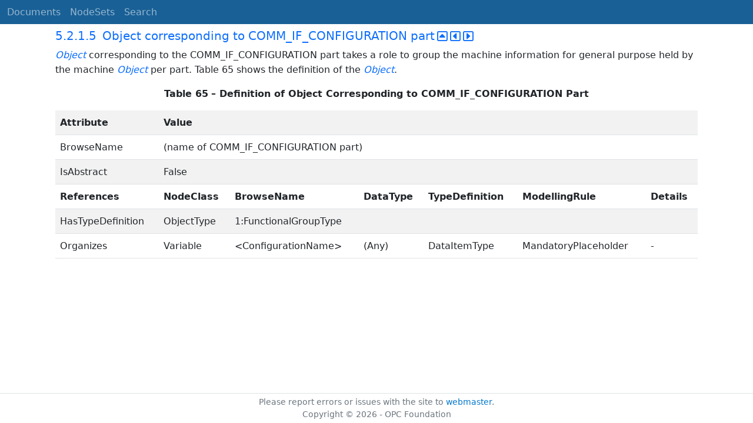

--- FILE ---
content_type: text/html; charset=utf-8
request_url: https://reference.opcfoundation.org/CSPPlusForMachine/v100/docs/5.2.1.5
body_size: 2549
content:

<!DOCTYPE html>
<html lang="en">
<head>
    <meta charset="utf-8" />
    <meta name="viewport" content="width=device-width, initial-scale=1.0" />
    <title>CSP&#x2B;ForMachine . CCLink - 5.2.1.5 Object corresponding to COMM_IF_CONFIGURATION part</title>
    <meta property="og:title" content="CSP&#x2B;ForMachine . CCLink - 5.2.1.5 Object corresponding to COMM_IF_CONFIGURATION part" />
        <link rel="canonical" href="https://reference.opcfoundation.org/CSPPlusForMachine/v100/docs/5.2.1.5" />
        <meta property="og:url" content="https://reference.opcfoundation.org/CSPPlusForMachine/v100/docs/5.2.1.5" />
    <meta name="keywords" content="OPCUA,Industrial Automation,Specification,CSP&#x2B;ForMachine . CCLink,5.2.1.5,5.2.1.5 Object corresponding to COMM_IF_CONFIGURATION part" />
    <link rel="stylesheet" href="/lib/bootstrap/dist/css/bootstrap.min.css" />
    <link rel="stylesheet" href="/css/site.css?v=7zx62C1AUTQUgal_HCfaEl4f8Szgd_R10LHvJjYx9NU" />
    <link rel="stylesheet" href="/OnlineReference.MpaWebApp.styles.css?v=zG0FRjIvO_IFBNREdn0n76LhdXh1fPJ5nAo3F7dDt7k" />
</head>
<body>
    <header b-88l4uewu35>
        <nav b-88l4uewu35 class="navbar navbar-expand-lg navbar-dark opc-dark py-0">
            <div b-88l4uewu35 class="container-fluid ps-1">
                <button b-88l4uewu35 class="navbar-toggler" type="button" data-bs-toggle="collapse" data-bs-target="#navbarSupportedContent" aria-controls="navbarSupportedContent" aria-expanded="false" aria-label="Toggle navigation">
                    <span b-88l4uewu35 class="navbar-toggler-icon"></span>
                </button>
                <div b-88l4uewu35 class="collapse navbar-collapse" id="navbarSupportedContent">
                    <a b-88l4uewu35 class="navbar-brand content-to-hide" href="#"><img b-88l4uewu35 src="/opclogo.png" height="50" alt="OPC Foundation"></a>
                    <ul b-88l4uewu35 class="navbar-nav me-auto mb-2 mb-lg-0">
                        <li b-88l4uewu35 class="nav-item">
                            <a b-88l4uewu35 class="nav-link" aria-current="page" href="/">Documents</a>
                        </li>
                        <li b-88l4uewu35 class="nav-item">
                            <a b-88l4uewu35 class="nav-link" href="/nodesets">NodeSets</a>
                        </li>
                        <li b-88l4uewu35 class="nav-item">
                            <a b-88l4uewu35 class="nav-link" href="/Search">Search</a>
                        </li>
                    </ul>
                </div>
            </div>
        </nav>
    </header>
    <div b-88l4uewu35 class="container">
        <main b-88l4uewu35 role="main" class="pb-3">
            

    


<div class="container mt-2">
            

    <div class="d-flex align-middle m-0 p-0">
        <a class="nav-link h5 p-0"
           name="5.2.1.5"
           href="/CSPPlusForMachine/v100/docs/5.2.1.5">
           <span class="me-1">5.2.1.5</span>

                <span>Object corresponding to COMM_IF_CONFIGURATION part</span>
        </a>
            <a href='/CSPPlusForMachine/v100/docs/5.2.1.5?n=1' class="ms-1"><i class="fa-regular fa-square-caret-up fa-lg"></i></a>
            <a href='/CSPPlusForMachine/v100/docs/5.2.1.5?n=2' class="ms-1"><i class="fa-regular fa-square-caret-left fa-lg"></i></a>
            <a href='/CSPPlusForMachine/v100/docs/5.2.1.5?n=3' class="ms-1"><i class="fa-regular fa-square-caret-right fa-lg"></i></a>
    </div>

        





<p>


<span style='padding-left:0em' ><em class="text-primary"><a href='/search/134?t=Object'>Object</a></em></span><span style='padding-left:0em' > corresponding to the COMM_IF_CONFIGURATION part takes a role to group the machine information for general purpose held by the machine </span><span style='padding-left:0em' ><em class="text-primary"><a href='/search/134?t=Object'>Object</a></em></span><span style='padding-left:0em' > per part. </span><span style='padding-left:0em' >Table 65</span><span style='padding-left:0em' > shows the definition of the </span><span style='padding-left:0em' ><em class="text-primary"><a href='/search/134?t=Object'>Object</a></em></span><span style='padding-left:0em' >.</span>

</p>





        





<p class="text-center">


<span style='padding-left:0em' ><strong>Table 6</strong></span><span style='padding-left:0em' ><strong>5</strong></span><span style='padding-left:0em' > <strong>&#x2013; Definition of Object Corresponding to COMM_IF_CONFIGURATION Part</strong></span>

</p>





        


<table class='table table-striped'>
<tr>
<td >
<p class="mb-0">


<span style='padding-left:0em' ><strong>Attribute</strong></span>

</p>
</td>




        




<td colspan=6>
<p class="mb-0">


<span style='padding-left:0em' ><strong>Value</strong></span>

</p>
</td>
</tr>



        



<tr>
<td >
<p class="mb-0">


<span style='padding-left:0em' >BrowseName</span>

</p>
</td>




        




<td colspan=6>
<p class="mb-0">


<span style='padding-left:0em' >(name of COMM_IF_CONFIGURATION part)</span>

</p>
</td>
</tr>



        



<tr>
<td >
<p class="mb-0">


<span style='padding-left:0em' >IsAbstract</span>

</p>
</td>




        




<td colspan=6>
<p class="mb-0">


<span style='padding-left:0em' >False</span>

</p>
</td>
</tr>



        



<tr>
<td >
<p class="mb-0">


<span style='padding-left:0em' ><strong>References</strong></span>

</p>
</td>




        




<td >
<p class="mb-0">


<span style='padding-left:0em' ><strong>NodeClass</strong></span>

</p>
</td>




        




<td >
<p class="mb-0">


<span style='padding-left:0em' ><strong>BrowseName</strong></span>

</p>
</td>




        




<td >
<p class="mb-0">


<span style='padding-left:0em' ><strong>DataType</strong></span>

</p>
</td>




        




<td >
<p class="mb-0">


<span style='padding-left:0em' ><strong>TypeDefinition</strong></span>

</p>
</td>




        




<td >
<p class="mb-0">


<span style='padding-left:0em' ><strong>ModellingRule</strong></span>

</p>
</td>




        




<td >
<p class="mb-0">


<span style='padding-left:0em' ><strong>Details</strong></span>

</p>
</td>
</tr>



        



<tr>
<td >
<p class="mb-0">


<span style='padding-left:0em' >HasTypeDefinition</span>

</p>
</td>




        




<td >
<p class="mb-0">


<span style='padding-left:0em' >ObjectType</span>

</p>
</td>




        




<td colspan=5>
<p class="mb-0">


<span style='padding-left:0em' >1:FunctionalGroupType</span>

</p>
</td>
</tr>



        



<tr>
<td >
<p class="mb-0">


<span style='padding-left:0em' >Organizes</span>

</p>
</td>




        




<td >
<p class="mb-0">


<span style='padding-left:0em' >Variable</span>

</p>
</td>




        




<td >
<p class="mb-0">


<span style='padding-left:0em' >&lt;ConfigurationName&gt;</span>

</p>
</td>




        




<td >
<p class="mb-0">


<span style='padding-left:0em' >(Any)</span>

</p>
</td>




        




<td >
<p class="mb-0">


<span style='padding-left:0em' >DataItemType</span>

</p>
</td>




        




<td >
<p class="mb-0">


<span style='padding-left:0em' >MandatoryPlaceholder</span>

</p>
</td>




        




<td >
<p class="mb-0">


<span style='padding-left:0em' >-</span>

</p>
</td>
</tr>
</table>


</div>

        </main>
    </div>

    <footer b-88l4uewu35 class="border-top footer text-muted text-center small lh-base p-1">
        <p b-88l4uewu35 class="m-0">Please report errors or issues with the site to <a b-88l4uewu35 href="mailto:webmaster@opcfoundation.org?subject=Online+Reference+Problem">webmaster</a>.</p>
        <p b-88l4uewu35 class="m-0">Copyright &copy; 2026 - OPC Foundation</p>
    </footer>

    <script src="/lib/jquery/dist/jquery.min.js"></script>
    <script src="/lib/bootstrap/dist/js/bootstrap.bundle.min.js"></script>
    <script src="https://kit.fontawesome.com/9501a62537.js" crossorigin="anonymous"></script>
    <script src="/js/site.js?v=4q1jwFhaPaZgr8WAUSrux6hAuh0XDg9kPS3xIVq36I0"></script>

    
</body>
</html>